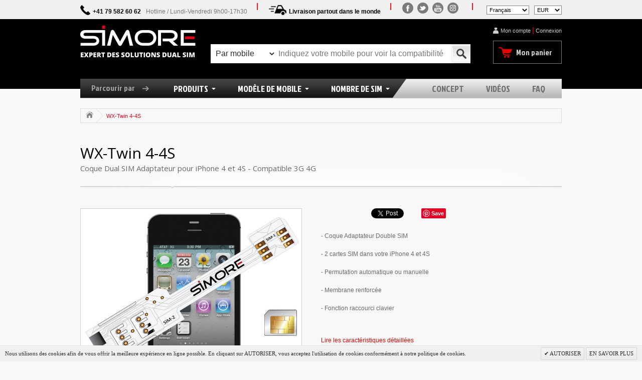

--- FILE ---
content_type: text/html; charset=UTF-8
request_url: https://www.simore.com/fr/coque-double-carte-sim-adaptateur-4g-iphone-4-4s-apple-wx-twin-4-4s.html
body_size: 17133
content:
<!DOCTYPE html>
<html xmlns="http://www.w3.org/1999/xhtml" xml:lang="fr" lang="fr">
<head>
<meta http-equiv="Content-Type" content="text/html; charset=utf-8" />
<title>WX-Twin 4-4S Adaptateur Dual SIM pour iPhone 4 et 4S - Double carte SIM avec coque de protection - Compatible 4G LTE 3G | SIMORE.com</title>
<meta name="description" content="La double SIM WX-Twin 4-4S permet d'utiliser 2 numéros de téléphone dans un iPhone 4 ou 4S - Adaptateur dual SIM compatible tous iOS, 4G LTE 3G avec coque de protection - Fonction raccourci clavier - Membrane renforcée - Éviter les surtaxes de roaming" />
<meta name="keywords" content="" />
<meta name="robots" content="INDEX,FOLLOW" />
<link rel="icon" href="https://www.simore.com/media/favicon/websites/1/favicon.png" type="image/x-icon" />
<link rel="shortcut icon" href="https://www.simore.com/media/favicon/websites/1/favicon.png" type="image/x-icon" />
<meta property="og:title" content="WX-Twin 4-4S" />
<meta property="og:type" content="product" />
<meta property="og:image" content="https://www.simore.com/media/catalog/product/cache/1/small_image/200x200/9df78eab33525d08d6e5fb8d27136e95/d/u/dual-sim-adapter-iphone-4-4s-wx-twin-4-4s.jpg" />
<meta property="og:url" content="https://www.simore.com/fr/coque-double-carte-sim-adaptateur-4g-iphone-4-4s-apple-wx-twin-4-4s.html" />
<meta property="og:description" content="- Coque Adaptateur Double SIM
- 2 cartes SIM dans votre iPhone 4 et 4S
- Permutation automatique ou manuelle
- Membrane renforcée
- Fonction raccourci clavier
&nbsp;" />
<meta property="og:site_name" content="Simore" />

<!--[if lt IE 7]>
<script type="text/javascript">
//<![CDATA[
    var BLANK_URL = 'https://www.simore.com/js/blank.html';
    var BLANK_IMG = 'https://www.simore.com/js/spacer.gif';
//]]>
</script>
<![endif]-->
<link rel="stylesheet" type="text/css" href="https://www.simore.com/media/css_secure/1088d56d04a8760b720bbbde77b3a2ff.css" />
<link rel="stylesheet" type="text/css" href="https://www.simore.com/media/css_secure/1bae23f3dd5dc92d24040df514cf2ee2.css" media="all" />
<link rel="stylesheet" type="text/css" href="https://www.simore.com/media/css_secure/fc832097609b0efd48354020bf7fe8f3.css" media="print" />
<script type="text/javascript" src="https://www.simore.com/media/js/b9fed3162512de17cf14d880faf49a9f.js"></script>
<script type="text/javascript" src="https://www.simore.com/media/js/07476a3eb2c88f65df393433a0746417.js" async></script>
<link rel="canonical" href="https://www.simore.com/fr/coque-double-carte-sim-adaptateur-4g-iphone-4-4s-apple-wx-twin-4-4s.html" />
<link rel="alternate" hreflang="en" href="https://www.simore.com/en/dual-sim-card-case-adapter-4g-iphone-4-4s-apple-wx-twin-4-4s.html/?___store=simore_en" />
<link rel="alternate" hreflang="de" href="https://www.simore.com/de/schutzhulle-dual-sim-karten-adapter-4g-iphone-4-4s-apple-wx-twin-4-4s.html/?___store=simore_de" />
<link rel="alternate" hreflang="it" href="https://www.simore.com/it/custodia-doppia-scheda-sim-adattatore-4g-iphone-4-4s-apple-wx-twin-4-4s.html/?___store=simore_it" />
<link rel="alternate" hreflang="es" href="https://www.simore.com/es/funda-doble-tarjeta-sim-adaptador-4g-iphone-4-4s-apple-wx-twin-4-4s.html/?___store=simore_es" />

<script type="text/javascript">
//<![CDATA[
Mage.Cookies.path     = '/';
Mage.Cookies.domain   = '.www.simore.com';
//]]>
</script>

<script type="text/javascript">
//<![CDATA[
optionalZipCountries = ["IE","PA","HK","MO"];
//]]>
</script>
<!-- Facebook Pixel Code -->
<script>
    !function(f,b,e,v,n,t,s){if(f.fbq)return;n=f.fbq=function(){n.callMethod?
        n.callMethod.apply(n,arguments):n.queue.push(arguments)};if(!f._fbq)f._fbq=n;
        n.push=n;n.loaded=!0;n.version='2.0';n.queue=[];t=b.createElement(e);t.async=!0;
        t.src=v;s=b.getElementsByTagName(e)[0];s.parentNode.insertBefore(t,s)}(window,
        document,'script','//connect.facebook.net/en_US/fbevents.js');

    fbq('init', '2190655394321763');
    fbq('track', "PageView");</script>
<noscript><img height="1" width="1" style="display:none"
               src="https://www.facebook.com/tr?id=2190655394321763&ev=PageView&noscript=1"
        /></noscript>
<!-- End Facebook Pixel Code -->
        <!-- Begin Facebook ViewContent Pixel -->
    <script type="text/javascript">
        fbq('track', 'ViewContent', {"content_type":"product","content_ids":["wx-twin-4-4s"],"value":"19.9000","currency":"EUR","content_name":"WX-Twin 4-4S"});
    </script>
    <!-- End Facebook ViewContent Pixel -->
<script>
    var cartsguru_tracking_url = 'https://www.simore.com/fr/cartsguru/saveaccount/';
</script>

<script type="text/javascript" src="https://chimpstatic.com/mcjs-connected/js/users/20c28bcfd6724cf93971a9dc1/9711d4ef1e4ec45aba53cdd1c.js" defer></script>
<!-- BEGIN GOOGLE ANALYTICS CODE -->
<script type="text/javascript">
//<![CDATA[
            (function() {
                var ga = document.createElement('script'); ga.type = 'text/javascript'; ga.async = true;ga.src = 'https://ssl.google-analytics.com/ga.js';
                var s = document.getElementsByTagName('script')[0]; s.parentNode.insertBefore(ga, s);
            })();
            var _gaq = _gaq || [];

            _gaq.push(["_setAccount", "UA-50690754-1"], ["_trackPageview","/fr/coque-double-carte-sim-adaptateur-4g-iphone-4-4s-apple-wx-twin-4-4s.html"]);


            if(Ajax.Responders){
                Ajax.Responders.register({
                  onComplete: function(response){
                    if(!response.url.include("progress") && !response.url.include("getAdditional")){
                        if(response.url.include("saveOrder")){
                            _gaq.push(["_trackPageview", "/fr/coque-double-carte-sim-adaptateur-4g-iphone-4-4s-apple-wx-twin-4-4s.html"+ "/opc-review-placeOrderClicked"]);
                        }else if(accordion.currentSection){
                            _gaq.push(["_trackPageview", "/fr/coque-double-carte-sim-adaptateur-4g-iphone-4-4s-apple-wx-twin-4-4s.html/"+ accordion.currentSection]);
                        }
                    }
                  }
                });
            }

//]]>
</script>

<!-- END GOOGLE ANALYTICS CODE -->
<!-- BEGIN GOOGLE MAPS API -->
<script type="text/javascript" src="https://maps.googleapis.com/maps/api/js?libraries=places&key=AIzaSyBdMkABvhbrqY-eEAFZHwTZXT79Quzy-4E"></script>
<script type="text/javascript" src="https://www.simore.com/skin/frontend/stancom/default/js/address.js"></script>
<!-- END GOOGLE MAPS API -->
<script type="text/javascript">//<![CDATA[
        var Translator = new Translate({"HTML tags are not allowed":"Les balises HTML ne sont pas autoris\u00e9es","Please select an option.":"Veuillez s\u00e9lectionner une option.","This is a required field.":"Ceci est un champ obligatoire.","Please enter a valid number in this field.":"Veuillez entrer un num\u00e9ro valide dans ce champ.","The value is not within the specified range.":"Cette valeur ne fait pas partie de la marge accept\u00e9e.","Please use numbers only in this field. Please avoid spaces or other characters such as dots or commas.":"Veuillez n'utiliser que des chiffres dans ce champ. Evitez les espaces et autres caract\u00e8res tels que des points ou des virgules.","Please use letters only (a-z or A-Z) in this field.":"Veuillez n'utiliser que des lettres (a-z ou A-Z) dans ce champ.","Please use only letters (a-z), numbers (0-9) or underscore(_) in this field, first character should be a letter.":"Veuillez utiliser seulement des lettres (a-z), des chiffres (0-9) ou le tiret bas (_) dans ce champ, le premier caract\u00e8re doit \u00eatre une lettre.","Please use only letters (a-z or A-Z) or numbers (0-9) only in this field. No spaces or other characters are allowed.":"Veuillez uniquement utiliser des lettres (a-z ou A-Z) ou des chiffres (0-9) dans ce champ. Aucune espace ou aucun autre caract\u00e8re n'est autoris\u00e9.","Please use only letters (a-z or A-Z) or numbers (0-9) or spaces and # only in this field.":"Veuillez uniquement utiliser des lettres (a-z ou A-Z) ou des chiffres (0-9) ou des espaces et # uniquement dans ce champ.","Please enter a valid phone number. For example (123) 456-7890 or 123-456-7890.":"Veuillez entrer un num\u00e9ro de t\u00e9l\u00e9phone valide. Par exemple (123) 456-7890 ou 123-456-7890.","Please enter a valid fax number. For example (123) 456-7890 or 123-456-7890.":"Veuillez entrer un num\u00e9ro de fax valide. Par exemple (123) 456-7890 ou 123-456-7890.","Please enter a valid date.":"Veuillez entrer une date valide.","Please enter a valid email address. For example johndoe@domain.com.":"Veuillez entrer une adresse courriel valide. Par exemple pierremaistre@domaine.com.","Please use only visible characters and spaces.":"Veuillez uniquement utiliser des espaces et des caract\u00e8res visibles.","Please make sure your passwords match.":"Veuillez v\u00e9rifier que votre mot de passe fonctionne.","Please enter a valid URL. Protocol is required (http:\/\/, https:\/\/ or ftp:\/\/)":"Veuillez entrer une URL valide. Le protocole est n\u00e9cessaire (http:\/\/, https:\/\/ ou ftp:\/\/)","Please enter a valid URL. For example http:\/\/www.example.com or www.example.com":"Veuillez saisir une adresse Internet valide. Par exemple http:\/\/www.exemple.com ou www.exemple.com","Please enter a valid URL Key. For example \"example-page\", \"example-page.html\" or \"anotherlevel\/example-page\".":"Veuillez entrer une cl\u00e9 d'URL valide. Par exemple,  \"page-exemple\", \"page-exemple.html\" ou \"autreniveau\/page-exemple\".","Please enter a valid XML-identifier. For example something_1, block5, id-4.":"Veuillez entrer un identifiant XML valide. Par exemple, objet_1, bloc5, id-4.","Please enter a valid social security number. For example 123-45-6789.":"Veuillez entrer un num\u00e9ro de s\u00e9curit\u00e9 sociale valide. Par exemple 123-54-6789.","Please enter a valid zip code. For example 90602 or 90602-1234.":"Veuillez entrer un code postal valide. Par exemple 90602 ou 90602-1234.","Please enter a valid zip code.":"Veuillez entrer un code postal valide.","Please use this date format: dd\/mm\/yyyy. For example 17\/03\/2006 for the 17th of March, 2006.":"Veuillez utiliser ce format de date: dd\/mm\/yyyy. Par exemple 29\/04\/1960 pour le 29th of April, 1960.","Please enter a valid $ amount. For example $100.00.":"Veuillez entrer un montant en $ valide. Par exemple 100 $.","Please select one of the above options.":"Veuillez s\u00e9lectionner l'un des choix ci-dessus.","Please select one of the options.":"Veuillez s\u00e9lectionner l'une des options.","Please select State\/Province.":"Veuillez choisir l'\u00e9tat\/la province.","Please enter a number greater than 0 in this field.":"Veuillez entrer un nombre plus grand que 0 dans ce champ.","Please enter a number 0 or greater in this field.":"Veuillez entrer un nombre \u00e9gal ou sup\u00e9rieur \u00e0 0 dans ce champ.","Please enter a valid credit card number.":"Veuillez entrer un num\u00e9ro de carte de cr\u00e9dit valide.","Credit card number does not match credit card type.":"Le num\u00e9ro de la carte de cr\u00e9dit ne correspond pas au type de la carte de cr\u00e9dit.","Card type does not match credit card number.":"Le type de la carte ne correspond pas au num\u00e9ro de la carte de cr\u00e9dit.","Incorrect credit card expiration date.":"Date d'expiration de la carte incorrecte.","Please enter a valid credit card verification number.":"Veuillez entrer un num\u00e9ro de v\u00e9rification de carte de cr\u00e9dit valide.","Please use only letters (a-z or A-Z), numbers (0-9) or underscore(_) in this field, first character should be a letter.":"Veuillez n'utiliser que des lettres (a-z ou A-Z),  des nombres (0-9) ou le trait pour souligner (_) dans ce champ, le premier caract\u00e8re devant \u00eatre obligatoirement une lettre.","Please input a valid CSS-length. For example 100px or 77pt or 20em or .5ex or 50%.":"Veuillez entrer une longueur CSS valide. Par exemple, 00\u00a0px ou 77\u00a0pt ou 20\u00a0em ou 0,5\u00a0ex ou 50\u00a0%.","Text length does not satisfy specified text range.":"La longueur du texte ne correspond pas aux attentes sp\u00e9cifi\u00e9es.","Please enter a number lower than 100.":"Veuillez entrer un nombre inf\u00e9rieur \u00e0 100.","Please select a file":"Veuillez s\u00e9lectionner un fichier","Please enter issue number or start date for switch\/solo card type.":"Veuillez entrer le num\u00e9ro de probl\u00e8me ou la date de d\u00e9but pour le type de carte Switch\/Solo.","Please wait, loading...":"En cours de chargement, veuillez patienter...","This date is a required value.":"Cette date est une valeur requise.","Please enter a valid day (1-%d).":"Veuillez entrer un jour valide (1-%d).","Please enter a valid month (1-12).":"Veuillez entrer un mois valide (1-12).","Please enter a valid year (1900-%d).":"Veuillez entrer une ann\u00e9e valide (1900-%d).","Please enter a valid full date":"Veuillez entrer une date compl\u00e8te valide","Please enter a valid date between %s and %s":"Veuillez entrer une date valide entre %s et %s","Please enter a valid date equal to or greater than %s":"Veuillez entrer une date valide \u00e9galement ou sup\u00e9rieure \u00e0 %s","Please enter a valid date less than or equal to %s":"Veuillez entrer une date valide inf\u00e9rieure ou \u00e9gale \u00e0 %s","Complete":"Termin\u00e9","Add Products":"Ajouter produits","Please choose to register or to checkout as a guest":"Veuillez choisir de vous enregistrer ou de passer \u00e0 la caisse en tant qu'invit\u00e9","Your order cannot be completed at this time as there is no shipping methods available for it. Please make necessary changes in your shipping address.":"Votre commande ne peut pas \u00eatre r\u00e9alis\u00e9e pour le moment \u00e9tant donn\u00e9 qu'aucune m\u00e9thode de livraison n'est disponible. Veuillez apporter les modifications n\u00e9cessaires \u00e0 votre adresse de livraison.","Please specify shipping method.":"Veuillez sp\u00e9cifier la m\u00e9thode d'exp\u00e9dition.","Your order cannot be completed at this time as there is no payment methods available for it.":"Votre commande ne peut \u00eatre termin\u00e9e pour l\u2019heure, car aucun moyen de paiement n\u2019est disponible pour elle.","Please specify payment method.":"Veuillez pr\u00e9ciser une m\u00e9thode de paiement.","Add to Cart":"Ajouter au panier","In Stock":"En stock.","Out of Stock":"En rupture de stock"});
        //]]></script><!--766d06c30bf3e62854565dab629aa34a-->
<link href='https://fonts.googleapis.com/css?family=Jockey+One' rel='stylesheet' type='text/css'>
<link href='https://fonts.googleapis.com/css?family=Open+Sans:700,400,300' rel='stylesheet' type='text/css'>
<link rel="apple-touch-icon" href="https://www.simore.com/skin/frontend/stancom/simore/images/apple-home-screen.png" />
<meta property="og:image" content="https://www.simore.com/skin/frontend/stancom/simore/images/fb.png" />
<meta name="google-site-verification" content="iQoPF_BzUZPJqMxFrRwfIcXWaVtr15symVwY4JwOKAw" />

</head>
<body class="catalog-product-view store-simore-fr catalog-product-view product-coque-double-carte-sim-adaptateur-4g-iphone-4-4s-apple-wx-twin-4-4s">
    <!-- Google Tag Manager -->

<noscript><iframe src="//www.googletagmanager.com/ns.html?id=GTM-W8D9CQ" height="0" width="0" style="display:none;visibility:hidden"></iframe></noscript><script>(function(w,d,s,l,i){w[l]=w[l]||[];w[l].push({'gtm.start': new Date().getTime(),event:'gtm.js'});var f=d.getElementsByTagName(s)[0], j=d.createElement(s),dl=l!='dataLayer'?'&l='+l:'';j.async=true;j.src='//www.googletagmanager.com/gtm.js?id='+i+dl;f.parentNode.insertBefore(j,f);})(window,document,'script','dataLayer','GTM-W8D9CQ');</script>

<!-- End Google Tag Manager -->
<div class="wrapper">
   
    <div class="page">
        <div class="header-info">
    <ul>
        <li><span class="phone_header"></span>+41 79 582 60 62<span class="header_horaire">Hotline / Lundi-Vendredi 9h00-17h30</span></li>
        <li><span class="livraison_header"></span>Livraison partout dans le monde</li>     
        
            
            <li class="liens_rejoignez_la_communaute">
                <ul>
<li><a class="social_facebook" title="Facebook" href="https://www.facebook.com/SIMore" target="_blank"><span>Facebook</span></a></li>
<li><a class="social_twitter" title="Twitter" href="https://twitter.com/SIMoreDualsim" target="_blank"><span>Twitter</span></a></li>
<li><a class="social_youtube" title="Youtube" href="https://www.youtube.com/user/dualsimcard" target="_blank"><span>Youtube</span></a></li>
<li><a class="social_instagram" title="Instagram" href="https://www.instagram.com/simore_dual_sim_adapters/" target="_blank"><span>Instagram</span></a></li>
</ul>            </li>
            <li class="last"><div class="form-language">
    <label>
        <select id="select-language" title="Votre Langue" onchange="window.location.href=this.value">
                                <option value="https://www.simore.com/fr/coque-double-carte-sim-adaptateur-4g-iphone-4-4s-apple-wx-twin-4-4s.html" selected="selected">Français</option>
                                <option value="https://www.simore.com/en/dual-sim-card-case-adapter-4g-iphone-4-4s-apple-wx-twin-4-4s.html?___store=simore_en">English</option>
                                <option value="https://www.simore.com/de/schutzhulle-dual-sim-karten-adapter-4g-iphone-4-4s-apple-wx-twin-4-4s.html?___store=simore_de">Deutsch</option>
                                <option value="https://www.simore.com/it/custodia-doppia-scheda-sim-adattatore-4g-iphone-4-4s-apple-wx-twin-4-4s.html?___store=simore_it">Italiano</option>
                                <option value="https://www.simore.com/es/funda-doble-tarjeta-sim-adaptador-4g-iphone-4-4s-apple-wx-twin-4-4s.html?___store=simore_es">Español</option>
                </select>
    </label>
</div>
    
<div class="form-language">
    <label>
        <select onchange="window.location.href=this.value" name="currency-selector" id="currency-selector">
                        <option value="https://www.simore.com/fr/directory/currency/switch/currency/USD/uenc/aHR0cHM6Ly93d3cuc2ltb3JlLmNvbS9mci9jb3F1ZS1kb3VibGUtY2FydGUtc2ltLWFkYXB0YXRldXItNGctaXBob25lLTQtNHMtYXBwbGUtd3gtdHdpbi00LTRzLmh0bWw,/"
                >
                                USD            </option>
                        <option value="https://www.simore.com/fr/directory/currency/switch/currency/EUR/uenc/aHR0cHM6Ly93d3cuc2ltb3JlLmNvbS9mci9jb3F1ZS1kb3VibGUtY2FydGUtc2ltLWFkYXB0YXRldXItNGctaXBob25lLTQtNHMtYXBwbGUtd3gtdHdpbi00LTRzLmh0bWw,/"
                                    selected="SELECTED"
                >
                                EUR            </option>
                        <option value="https://www.simore.com/fr/directory/currency/switch/currency/CHF/uenc/aHR0cHM6Ly93d3cuc2ltb3JlLmNvbS9mci9jb3F1ZS1kb3VibGUtY2FydGUtc2ltLWFkYXB0YXRldXItNGctaXBob25lLTQtNHMtYXBwbGUtd3gtdHdpbi00LTRzLmh0bWw,/"
                >
                                CHF            </option>
                    </select>
    </label>
</div>
</li>
           
        
    </ul>
</div>
<div class="header-container">
    
    <div class="header">
                                <a href="https://www.simore.com/fr/" title="Expert des solutions dual sim" class="logo"><strong>Expert des solutions dual sim</strong><img src="https://www.simore.com/skin/frontend/stancom/simore/images/simore/logo_fr.png" alt="Expert des solutions dual sim" /></a>
                            <form id="search_mini_form" action="https://www.simore.com/fr/catalogsearch/result/" method="get">
    <div class="form-search"> 
        
        <select id="search_type" name ="search_type">
            <option value="mobile" >Par mobile</option>
            <option value="product" >Par produit</option>         
        </select>
        <input type="hidden" id="search_id" name="search_id" value=""/>
        <input id="search" type="text" name="q" value="" class="input-text" maxlength="128" />
        <button type="submit" class="button"></button>
        <div id="search_autocomplete" class="search-autocomplete"></div>
        
        <script type="text/javascript">
        //<![CDATA[
            var searchForm = new Varien.searchFormStancom('search_mini_form', 'search', 'search_id', 'Indiquez votre mobile pour voir la compatibilité');
            searchForm.initAutocomplete('https://www.simore.com/fr/catalogsearch/ajax/suggest/', 'search_autocomplete');
        //]]>
        </script>
    </div>
</form>

<script type="text/javascript">
    document.observe("dom:loaded", function() {       
        $('search_type').observe('change', function(){         
            var txt = this.value == 'mobile' ? 'Indiquez votre mobile pour voir la compatibilité' : 'Rechercher un produit SIMore';
            $('search').setAttribute('placeholder',txt);
            $('search').setValue('');
        });
        $('search').observe('click', function(){
            //this.setValue('');
        });    
    });
</script>        <div class="quick-access">
            
<ul class="links">
                        <li class="first" ><a href="https://www.simore.com/fr/customer/account/" >Mon compte</a></li>
                                                                <li class="connect"><a href="https://www.simore.com/fr/customer/account/login/" >Connexion</a></li>
                                <li class=" last" ><a href="https://www.simore.com/fr/checkout/cart/" class="top-link-cart">Mon panier</a></li>
            </ul>

        </div>
    </div>
</div>
<div class="nav-container">
    <ul id="nav">
        <li class="parcourir"><a>Parcourir par<span></span></a></li>
        <li  class="level0 nav-1 first level-top parent"><a href="https://www.simore.com/fr/adaptateur-double-carte-sim.html"  class="level-top" ><span>Produits</span></a><ul class="level0"><li  class="level1 nav-1-1 first"><a href="https://www.simore.com/fr/adaptateur-double-carte-sim/box.html" ><img src="https://www.simore.com/media/catalog/category/dual-sim-adapter-simore-box.jpg" alt="Box"/><span>Box<p>2 ou 3 SIM ACTIVES en même temps sur iPhone ou mobile Android</p></span></a></li><li  class="level1 nav-1-2"><a href="https://www.simore.com/fr/adaptateur-double-carte-sim/cases.html" ><img src="https://www.simore.com/media/catalog/category/Dual-SIM-Case-adapter-iphone-simore.jpg" alt="Cases"/><span>Cases<p>Adaptateurs DUAL SIM & MULTI SIM avec coque de protection</p></span></a></li><li  class="level1 nav-1-3"><a href="https://www.simore.com/fr/adaptateur-double-carte-sim/x-t-3g-4g.html" ><img src="https://www.simore.com/media/catalog/category/DUAL-SIM-Adapter-cards-SIMore-Speed-X-Twin.jpg" alt="X-T 3G/4G/5G"/><span>X-T 3G/4G/5G<p>DUAL SIM - Jusqu’à 5 numéros dans votre mobile - iPhone & Android</p></span></a></li><li  class="level1 nav-1-4"><a href="https://www.simore.com/fr/adaptateur-double-carte-sim/accessoires-sim.html" ><img src="https://www.simore.com/media/catalog/category/SIM-card-holder-Multi-sim-tool-accessory.jpg" alt="Accessoires téléphones"/><span>Accessoires téléphones<p>Porte cartes SIM, Coques iPhone, Outils Multi-SIM, Pochettes pour mobile</p></span></a></li><li  class="level1 nav-1-5"><a href="https://www.simore.com/fr/adaptateur-double-carte-sim/home-device.html" ><img src="https://www.simore.com/media/catalog/category/Dual-SIM-camera-3G.jpg" alt="Smart Home Security"/><span>Smart Home Security<p>Objets connectés, Caméras de surveillance</p></span></a></li><li  class="level1 nav-1-6 last"><a href="https://www.simore.com/fr/adaptateur-double-carte-sim/dual-sim-3g.html" ><img src="https://www.simore.com/media/catalog/category/SIMore-dualsim-adapter-3G.jpg" alt="Dual SIM 3G/2G"/><span>Dual SIM 3G/2G<p>Adaptateurs DOUBLE SIM pour téléphone Mini-SIM 3G/2G
</p></span></a></li></ul></li><li  class="level0 nav-2 level-top parent"><a href="https://www.simore.com/fr/accessoires-pour-mobiles.html"  class="level-top" ><span>Modèle de mobile</span></a><ul class="level0"><li  class="level1 nav-2-1 first"><a href="https://www.simore.com/fr/accessoires-pour-mobiles/voir-tous-les-modeles.html" ><span>Voir tous les modèles </span></a></li><li  class="level1 nav-2-2"><a href="https://www.simore.com/fr/accessoires-pour-mobiles/esim-iphone.html" ><span>eSIM iPhone</span></a></li><li  class="level1 nav-2-3"><a href="https://www.simore.com/fr/accessoires-pour-mobiles/iphone-air.html" ><span>iPhone Air</span></a></li><li  class="level1 nav-2-4"><a href="https://www.simore.com/fr/accessoires-pour-mobiles/iphone-17.html" ><span>iPhone 17</span></a></li><li  class="level1 nav-2-5"><a href="https://www.simore.com/fr/accessoires-pour-mobiles/iphone-17-pro.html" ><span>iPhone 17 Pro</span></a></li><li  class="level1 nav-2-6"><a href="https://www.simore.com/fr/accessoires-pour-mobiles/iphone-17-pro-max.html" ><span>iPhone 17 Pro Max</span></a></li><li  class="level1 nav-2-7"><a href="https://www.simore.com/fr/accessoires-pour-mobiles/iphone-16.html" ><span>iPhone 16</span></a></li><li  class="level1 nav-2-8"><a href="https://www.simore.com/fr/accessoires-pour-mobiles/iphone-16-plus.html" ><span>iPhone 16 Plus</span></a></li><li  class="level1 nav-2-9"><a href="https://www.simore.com/fr/accessoires-pour-mobiles/iphone-16-pro.html" ><span>iPhone 16 Pro</span></a></li><li  class="level1 nav-2-10"><a href="https://www.simore.com/fr/accessoires-pour-mobiles/iphone-16-pro-max.html" ><span>iPhone 16 Pro Max</span></a></li><li  class="level1 nav-2-11"><a href="https://www.simore.com/fr/accessoires-pour-mobiles/esim-android.html" ><span>eSIM Android</span></a></li><li  class="level1 nav-2-12"><a href="https://www.simore.com/fr/accessoires-pour-mobiles/galaxy-s25.html" ><span>Galaxy S25</span></a></li><li  class="level1 nav-2-13"><a href="https://www.simore.com/fr/accessoires-pour-mobiles/galaxy-s24.html" ><span>Galaxy S24</span></a></li><li  class="level1 nav-2-14"><a href="https://www.simore.com/fr/accessoires-pour-mobiles/iphone-15.html" ><span>iPhone 15</span></a></li><li  class="level1 nav-2-15"><a href="https://www.simore.com/fr/accessoires-pour-mobiles/iphone-15-plus.html" ><span>iPhone 15 Plus</span></a></li><li  class="level1 nav-2-16"><a href="https://www.simore.com/fr/accessoires-pour-mobiles/iphone-15-pro.html" ><span>iPhone 15 Pro</span></a></li><li  class="level1 nav-2-17"><a href="https://www.simore.com/fr/accessoires-pour-mobiles/iphone-15-pro-max.html" ><span>iPhone 15 Pro Max</span></a></li><li  class="level1 nav-2-18"><a href="https://www.simore.com/fr/accessoires-pour-mobiles/galaxy-s23.html" ><span>Galaxy S23</span></a></li><li  class="level1 nav-2-19"><a href="https://www.simore.com/fr/accessoires-pour-mobiles/iphone-14.html" ><span>iPhone 14</span></a></li><li  class="level1 nav-2-20"><a href="https://www.simore.com/fr/accessoires-pour-mobiles/iphone-14-pro.html" ><span>iPhone 14 Pro</span></a></li><li  class="level1 nav-2-21"><a href="https://www.simore.com/fr/accessoires-pour-mobiles/iphone-14-pro-max.html" ><span>iPhone 14 Pro Max</span></a></li><li  class="level1 nav-2-22"><a href="https://www.simore.com/fr/accessoires-pour-mobiles/galaxy-s22-5g.html" ><span>Galaxy S22 5G</span></a></li><li  class="level1 nav-2-23"><a href="https://www.simore.com/fr/accessoires-pour-mobiles/iphone-13.html" ><span>iPhone 13</span></a></li><li  class="level1 nav-2-24"><a href="https://www.simore.com/fr/accessoires-pour-mobiles/galaxy-s21-5g.html" ><span>Galaxy S21 5G</span></a></li><li  class="level1 nav-2-25"><a href="https://www.simore.com/fr/accessoires-pour-mobiles/iphone-12.html" ><span>iPhone 12</span></a></li><li  class="level1 nav-2-26"><a href="https://www.simore.com/fr/accessoires-pour-mobiles/galaxy-s20.html" ><span>Galaxy S20</span></a></li><li  class="level1 nav-2-27"><a href="https://www.simore.com/fr/accessoires-pour-mobiles/iphone-11.html" ><span>iPhone 11</span></a></li><li  class="level1 nav-2-28"><a href="https://www.simore.com/fr/accessoires-pour-mobiles/iphone-x.html" ><span>iPhone X</span></a></li><li  class="level1 nav-2-29"><a href="https://www.simore.com/fr/accessoires-pour-mobiles/iphone-8.html" ><span>iPhone 8</span></a></li><li  class="level1 nav-2-30"><a href="https://www.simore.com/fr/accessoires-pour-mobiles/iphone-7.html" ><span>iPhone 7</span></a></li><li  class="level1 nav-2-31 last"><a href="https://www.simore.com/fr/accessoires-pour-mobiles/voir-tous-les-modeles-1.html" ><span>Voir tous les modèles</span></a></li></ul></li><li  class="level0 nav-3 level-top parent"><a href="https://www.simore.com/fr/nombre-de-sim.html"  class="level-top" ><span>Nombre de sim</span></a><ul class="level0"><li  class="level1 nav-3-1 first"><a href="https://www.simore.com/fr/nombre-de-sim/adaptateurs-dual-sim.html" ><span>Adaptateurs dual SIM</span></a></li><li  class="level1 nav-3-2"><a href="https://www.simore.com/fr/nombre-de-sim/adaptateurs-triple-sim.html" ><span>Adaptateurs triple SIM</span></a></li><li  class="level1 nav-3-3 last"><a href="https://www.simore.com/fr/nombre-de-sim/adaptateurs-multi-sim.html" ><span>Adaptateurs multi SIM</span></a></li></ul></li><li  class="level0 nav-4 level-top"><a href="https://www.simore.com/fr/concept.html"  class="level-top" ><span>Concept</span></a></li><li  class="level0 nav-5 level-top"><a href="https://www.simore.com/fr/videos.html"  class="level-top" ><span>Vidéos</span></a></li><li  class="level0 nav-6 last level-top"><a href="https://www.simore.com/fr/faq.html"  class="level-top" ><span>Faq</span></a></li> 
    </ul>
          
</div>
        <div class="main-container col1-layout">
            <div class="main">
                <div class="breadcrumbs">
    <ul>
                    <li class="home"  itemscope="" itemtype="http://data-vocabulary.org/Breadcrumb">
                            <a href="https://www.simore.com/fr/" title="Aller à la page d'accueil" itemprop="url"><span itemprop="title"></span></a>
                                        <span class="separator"></span>
                        </li>
                    <li class="product"  itemscope="" itemtype="http://data-vocabulary.org/Breadcrumb">
                            <span class="last" itemprop="title">WX-Twin 4-4S</span>
                                    </li>
            </ul>
</div>
                <div class="col-main">
                                        <script type="text/javascript">
    var optionsPrice = new Product.OptionsPrice([]);
</script>
<div id="messages_product_view"></div>
<div class="product-view" itemscope itemtype="http://data-vocabulary.org/Product">
    <span style="display:none;">
        <span itemprop="brand">SIMore</span> 
        <span itemprop="seller">SIMore</span>
        <span itemprop="offerURL">https://www.simore.com/fr/coque-double-carte-sim-adaptateur-4g-iphone-4-4s-apple-wx-twin-4-4s.html</span>
    </span>
    <div class="product-essential">
    <form action="https://www.simore.com/fr/checkout/cart/add/uenc/aHR0cHM6Ly93d3cuc2ltb3JlLmNvbS9mci9jb3F1ZS1kb3VibGUtY2FydGUtc2ltLWFkYXB0YXRldXItNGctaXBob25lLTQtNHMtYXBwbGUtd3gtdHdpbi00LTRzLmh0bWw_X19fU0lEPVM,/product/716/form_key/rk1HB7eptl4Aw9uH/" method="post" id="product_addtocart_form">
        <input name="form_key" type="hidden" value="rk1HB7eptl4Aw9uH" />
        <div class="no-display">
            <input type="hidden" name="product" value="716" />
            <input type="hidden" name="related_product" id="related-products-field" value="" />
        </div>
        
        <div class="product-name">
            <h1 itemprop="name">WX-Twin 4-4S</h1>
            <h2 itemprop="review"><p>Coque Dual SIM Adaptateur pour iPhone 4 et 4S - Compatible 3G 4G</p></h2>
        </div>
        
        <div class="product-shop">
            
            <div class="social" style="display:flex;">

<!--Facebook-->
    <iframe class="facebook_like_button" src="https://www.facebook.com/plugins/like.php?href=https%3A%2F%2Fwww.simore.com%2Ffr%2Fcoque-double-carte-sim-adaptateur-4g-iphone-4-4s-apple-wx-twin-4-4s.html&layout=button_count&show_faces=true&action=like&font=arial&colorscheme=light&height=21" schrollowing="no" frameborder="0" style="border:none; overflow:hidden; height:21px" allowTransparency="true"> </iframe>
<!--Facebook-->

<!--Tweeter-->
    <a href="https://twitter.com/share" class="twitter-share-button">Tweet</a>
    <script>!function(d,s,id){var js,fjs=d.getElementsByTagName(s)[0],p=/^http:/.test(d.location)?'http':'https';if(!d.getElementById(id)){js=d.createElement(s);js.id=id;js.src=p+'://platform.twitter.com/widgets.js';fjs.parentNode.insertBefore(js,fjs);}}(document, 'script', 'twitter-wjs');</script>
<!--Tweeter-->

<!--Google+-->
    <script type="text/javascript" src="https://apis.google.com/js/plusone.js"></script>
    <g:plusone size="medium"></g:plusone>
<!--Google+-->

<!--Pinterest-->
    <a href="https://pinterest.com/pin/create/button/?media=https://www.simore.com/media/catalog/product" count-layout="none" style="margin-top:-2px"></a>
    <script type="text/javascript" src="https://assets.pinterest.com/js/pinit.js"></script>
<!--Pinterest-->

</div>
                                    
                            <div class="short-description">
                    <div class="std" itemprop="description"><p>- Coque Adaptateur Double SIM</p><br />
<p>- 2 cartes SIM dans votre iPhone 4 et 4S</p><br />
<p>- Permutation automatique ou manuelle</p><br />
<p>- Membrane renforcée</p><br />
<p>- Fonction raccourci clavier</p><br />
<p>&nbsp;</p></div>
                </div>
                        
            <a class="caract_detail" href="#product_detail">Lire les caractéristiques détaillées</a>
            <div class="line"></div>

            
                                    <p class="availability in-stock">Disponibilité :<span>En stock</span></p>


                
    <div class="price-box" itemprop="offerDetails" itemscope itemtype="http://data-vocabulary.org/Offer">
                                
                    <p class="old-price">
                <span class="price-label">Prix normal</span>
                <span class="price" id="old-price-716">
                    44,90 €                </span>
            </p>

                        <p class="special-price">
                <span class="price-label">Prix Spécial:</span>
                <span class="price" id="product-price-716">
                    19,90 €                </span>
            </p>
                    
    
        </div>

<div class="clearer"></div>

            
            
            
                            <div class="add-to-box">
                                                <div class="add-to-cart">
                <label for="qty">Qté:</label>
        <input type="text" name="qty" id="qty" maxlength="12" value="1" title="Qté" class="input-text qty" />
                <button type="button" class="button btn-cart" onclick="productAddToCartForm.submit(this)"><span><span>Ajouter au panier</span></span></button>
            </div>
                                                                                </div>
                                        

            

            
                        
            <div class="compatibilite">
                <p>Compatible ?</p>
<p>Votre t&eacute;l&eacute;phone mobile est-il</p>
<p>compatible avec nos adaptateurs</p>
<p>DUAL SIM ?</p>
<p><a href="https://www.simore.com/fr/accessoires-pour-mobiles/">V&eacute;rifier</a></p>            </div>

        </div>

        <div class="product-img-box">
            <p class="product-image product-image-zoom">
    <img id="image" itemprop="image" src="https://www.simore.com/media/catalog/product/cache/1/image/800x/9df78eab33525d08d6e5fb8d27136e95/d/u/dual-sim-adapter-iphone-4-4s-wx-twin-4-4s.jpg" alt="WX-Twin 4-4S Coque adaptateur dual SIM pour iPhone 4 et 4S" title="WX-Twin 4-4S Coque adaptateur dual SIM pour iPhone 4 et 4S" /></p>
<p class="zoom-notice" id="track_hint">Double cliquez sur une image pour taille réelle</p>
<div class="zoom">
    <img id="zoom_out" src="https://www.simore.com/skin/frontend/stancom/simore/images/slider_btn_zoom_out.gif" alt="Zoom Arrière" title="Zoom Arrière" class="btn-zoom-out" />
    <div id="track">
        <div id="handle"></div>
    </div>
    <img id="zoom_in" src="https://www.simore.com/skin/frontend/stancom/simore/images/slider_btn_zoom_in.gif" alt="Zoom avant" title="Zoom avant" class="btn-zoom-in" />
</div>
<script type="text/javascript">
//<![CDATA[
    Event.observe(window, 'load', function() {
        product_zoom = new Product.Zoom('image', 'track', 'handle', 'zoom_in', 'zoom_out', 'track_hint');
    });
//]]>
</script>
<div class="more-views">
    <ul>      
      
            <li>
            <a href="#" onclick="displayProductImg('https://www.simore.com/media/catalog/product/cache/1/image/800x/9df78eab33525d08d6e5fb8d27136e95/d/u/dual-sim-adapter-iphone-4-4s-wx-twin-4-4s.jpg', 'WX-Twin 4-4S Coque adaptateur dual SIM pour iPhone 4 et 4S', this); return false;" title="WX-Twin 4-4S Coque adaptateur dual SIM pour iPhone 4 et 4S"><img src="https://www.simore.com/media/catalog/product/cache/1/thumbnail/56x/9df78eab33525d08d6e5fb8d27136e95/d/u/dual-sim-adapter-iphone-4-4s-wx-twin-4-4s.jpg" width="56" height="56" alt="WX-Twin 4-4S Coque adaptateur dual SIM pour iPhone 4 et 4S" /></a>       
            <input class="imgurl selected" type="hidden" value="https://www.simore.com/media/catalog/product/cache/1/image/x700/9df78eab33525d08d6e5fb8d27136e95/d/u/dual-sim-adapter-iphone-4-4s-wx-twin-4-4s.jpg"/>
        </li>       
                    <li>
            <a href="#" onclick="displayProductImg('https://www.simore.com/media/catalog/product/cache/1/image/800x/9df78eab33525d08d6e5fb8d27136e95/c/o/coque-protection-iphone-4-4s_5.jpg', 'Coque pour iPhone 4 et iPhone 4S WX-Twin 4-4S SIMore', this); return false;" title="Coque pour iPhone 4 et iPhone 4S WX-Twin 4-4S SIMore"><img src="https://www.simore.com/media/catalog/product/cache/1/thumbnail/56x/9df78eab33525d08d6e5fb8d27136e95/c/o/coque-protection-iphone-4-4s_5.jpg" width="56" height="56" alt="Coque pour iPhone 4 et iPhone 4S WX-Twin 4-4S SIMore" /></a>       
            <input class="imgurl " type="hidden" value="https://www.simore.com/media/catalog/product/cache/1/image/x700/9df78eab33525d08d6e5fb8d27136e95/c/o/coque-protection-iphone-4-4s_5.jpg"/>
        </li>       
                </ul>
</div>

<script type="text/javascript">
    
    function displayProductImg(url, label, ele){       
        var img = $('image');      
        img.src = url;
        img.title = label;
        img.alt = label;  
        
        $$('.imgurl').each(function(e){
            e.removeClassName('selected');  
            e.removeClassName('current');   
        });
        
        ele.next('input').addClassName('selected');    
    }
    

    $('image').observe('click', function(e){
        
        $$('.imgurl.selected')[0].addClassName('current');
        
        var src = $$('.imgurl.selected')[0].getValue();

        var img = '<img id="highlightimg" src="'+src+'"/>';
        var highlightcontainer = '<div id="highlightcontainer"></div>';
        var highlight = '<div id="highlight">'+img+'<span id="closehighlight">X</span><div class="nav_img"><a id="prev" href="#"><</a><a id="next" href="#">></a></div></div>';
        $$('body')[0].insert({top: highlightcontainer});       
        $$('body')[0].insert({top: highlight});
        
        showImage(src);

        $$('body')[0].setStyle({overflow: 'hidden'});
        
        $('closehighlight').observe('click', function(e){
            $('highlightcontainer').remove();
            $('highlight').remove();
            $$('body')[0].setStyle({overflow: 'auto'}); 
            
            
            if($$('.imgurl.current')[0].hasClassName('selected') == false){
                $$('.imgurl.current')[0].addClassName('selected');     
            } 
            $$('.imgurl.current')[0].removeClassName('current'); 
            
            e.preventDefault();                
        });
        
        
        
        $('prev').observe('click', function(e){
            
            var last = $$('.imgurl.selected')[0].up('li').previous('li') != undefined ? false : true;
            var ele = last ? $$('.more-views li input')[parseInt($$('.more-views li').length - 1)] : $$('.imgurl.selected')[0].up('li').previous('li').down('input');
            var src = ele.getValue();
            
            $$('.imgurl').each(function(e){
                e.removeClassName('selected');    
            });
            
            ele.addClassName('selected'); 
            $('highlightimg').src = src;
            showImage(src);  
            
            e.preventDefault();         
        });
        
        $('next').observe('click', function(e){
            
            var last = $$('.imgurl.selected')[0].up('li').next('li') != undefined ? false : true;
            var ele = last ? $$('.more-views li input')[0] :  $$('.imgurl.selected')[0].up('li').next('li').down('input');
            var src = ele.getValue();
            
            $$('.imgurl').each(function(e){
                e.removeClassName('selected');    
            });
            
            ele.addClassName('selected'); 
            $('highlightimg').src = src;
            showImage(src);
            
            e.preventDefault();
        });
        
        e.preventDefault();
    });
    
   
    
   
   
        

</script>
        </div>

        <div class="clearer"></div>
            </form>
    
    
    
    <script type="text/javascript">
    //<![CDATA[
        var productAddToCartForm = new VarienForm('product_addtocart_form');
        productAddToCartForm.submit = function(button, url) {
            if (this.validator.validate()) {
                var form = this.form;
                var oldUrl = form.action;

                if (url) {
                   form.action = url;
                }
                var e = null;
                try {
                    this.form.submit();
                } catch (e) {
                }
                this.form.action = oldUrl;
                if (e) {
                    throw e;
                }

                if (button && button != 'undefined') {
                    button.disabled = true;
                }
            }
        }.bind(productAddToCartForm);

        productAddToCartForm.submitLight = function(button, url){
            if(this.validator) {
                var nv = Validation.methods;
                delete Validation.methods['required-entry'];
                delete Validation.methods['validate-one-required'];
                delete Validation.methods['validate-one-required-by-name'];
                // Remove custom datetime validators
                for (var methodName in Validation.methods) {
                    if (methodName.match(/^validate-datetime-.*/i)) {
                        delete Validation.methods[methodName];
                    }
                }

                if (this.validator.validate()) {
                    if (url) {
                        this.form.action = url;
                    }
                    this.form.submit();
                }
                Object.extend(Validation.methods, nv);
            }
        }.bind(productAddToCartForm);
    //]]>
    </script>
    </div>
    <div id="product_details_container">
            <div id="product_detail" class="product-collateral product-collateral-2cols">
                
                            <div id ="box-description"class="box-collateral box-description">
                                            <h2 class="tab">Caractéristiques détaillées</h2>
    <div class="std">
        <h2>Adaptateur Dualsim WX-Twin 4-4S Coque de protection Double carte SIM pour iPhone 4 et 4S</h2>
<p>&nbsp;</p>
<p>WX-Twin 4-4S est une coque adaptateur dual SIM pour <strong>utiliser 2 num&eacute;ros de t&eacute;l&eacute;phone</strong> sur un seul et unique iPhone 4 ou 4S.</p>
<p>La coque adaptateur Double SIM WX-Twin 4-4S vous permet de t&eacute;l&eacute;phoner, envoyer/recevoir vos SMS/MMS, d'acc&eacute;der &agrave; Internet et <strong>profiter de la data en 3G ou 4G avec vos 2 cartes SIM</strong> sur un seul t&eacute;l&eacute;phone mobile.</p>
<p>Une fois la coque Dual SIM WX-Twin 4-4S ins&eacute;r&eacute;e dans votre mobile, le menu SIMore appara&icirc;t automatiquement dans le menu principal de votre Apple iPhone 4 ou 4S pour g&eacute;rer votre 2 num&eacute;ros de t&eacute;l&eacute;phone et proc&eacute;der &agrave; tous vos r&eacute;glages.</p>
<p>L'adaptateur coque Dual SIM WX-Twin 4-4S adopte un <strong>design futuriste unique</strong>, associ&eacute; aux derni&egrave;res technologies en mati&egrave;re de circuit imprim&eacute; flexible (Polyimide kapton) pour garantir une finesse et une r&eacute;sistance in&eacute;gal&eacute;e.</p>
<p>Cette technologie permet de renforcer la membrane de l'adaptateur et d&rsquo;optimiser les points de contacts entre les cartes SIM assurant une connexion optimum.</p>
<p>La coque double carte SIM WX-Twin 4-4S <strong>inclut la fonction <a class="lien-video" href="https://www.youtube.com/embed/mHJ370raoEw">raccourci clavier</a></strong>.</p>
<p>Vous pouvez permuter entre vos deux cartes SIM en composant #11 (SIM-1) ou #22 (SIM-2) directement via le clavier de votre iPhone 4 ou 4S.</p>
<p>Vous passez ainsi d&rsquo;un num&eacute;ro &agrave; l&rsquo;autre en deux clics et choisissez votre SIM pour &eacute;mettre et recevoir vos appels, envoyer et recevoir vos SMS, acc&eacute;der &agrave; la data et surfer sur Internet sans &eacute;teindre votre iPhone 4 ou 4S.</p>
<p>La Dual SIM WX-Twin 4-4S permet de <strong>nommer vos cartes SIM</strong> pour savoir sur quel num&eacute;ro vous &ecirc;tes connect&eacute; et <strong>&eacute;viter les taxes de roaming</strong>.</p>
<p>Gr&acirc;ce &agrave; sa coque de protection, votre iPhone 4 ou iPhone 4S Apple est parfaitement prot&eacute;g&eacute; tout en gardant accessible toutes ses fonctionnalit&eacute;s (boutons, connecteurs et appareil photo de votre t&eacute;l&eacute;phone mobile).</p>
<p>Tr&egrave;s utile pour les hommes d'affaires, les frontaliers et toutes les personnes qui poss&egrave;dent deux cartes SIM (SIM professionnelle, SIM personnelle, SIM pays &eacute;trangers).</p>
<p>&nbsp;</p>
<hr />
<p>&nbsp;</p>
<h2>Performances</h2>
<p>&nbsp;</p>
<p>Deux num&eacute;ros de t&eacute;l&eacute;phone sur un seul iPhone 4 ou 4S.</p>
<p>Acc&egrave;s data et internet en 3G 4G LTE sur vos 2 cartes SIM.</p>
<p>Design innovant, ultra fin et membrane super r&eacute;sistante.</p>
<p>Optimisation des points de contacts.</p>
<p>Raccourci clavier pour une permutation plus rapide.</p>
<p>D&eacute;terminez &agrave; tout moment la carte SIM sur laquelle vous souhaitez &ecirc;tre connect&eacute;.</p>
<p>Renommez vos cartes SIM, pratique pour g&eacute;rer facilement vos deux num&eacute;ros.</p>
<p>Coque protectrice anti chocs et anti coups.</p>
<p>S&eacute;parez vie priv&eacute;e et vie professionnelle.</p>
<p>Evitez les surtaxes de roaming internationales.</p>
<p>Installation facile.</p>
<p>&nbsp;</p>
<hr />
<p>&nbsp;</p>
<h2>Caract&eacute;ristiques techniques</h2>
<p>&nbsp;</p>
<p>- 2 emplacements SIM (1x micro-SIM et 1x SIM standard)</p>
<p>- Permutation manuelle</p>
<p>- Permutation automatique</p>
<p>- Technologie Polyimide kapton</p>
<p>- Fonction Raccourci Clavier</p>
<p>- Nommage individuel des cartes SIM</p>
<p>- Fonction reset</p>
<p>- Compatible UMTS - 3G - LTE - 4G - HSDPA - WCDMA - CDMA - GSM - GPRS - EDGE</p>
<p>- Couleur de l'adaptateur Double SIM: Blanc</p>
<p>- Couleur de la coque de protection: Noir</p>
<p>&nbsp;</p>
<hr />
<p>&nbsp;</p>
<h2>Compatibilit&eacute;</h2>
<p>&nbsp;</p>
<p>Fonctionne avec les iPhone 4, iPhone 4S Apple et toutes les versions d'iOS</p>
<p>Compatibilit&eacute; avec toutes les micro SIM et cartes SIM standards de tous les op&eacute;rateurs de t&eacute;l&eacute;phonie mobile</p>
<p>&nbsp;</p>
<hr />
<p>&nbsp;</p>
<h2>A noter</h2>
<p>&nbsp;</p>
<p>L'association de certaines cartes SIM n&eacute;cessitent le red&eacute;marrage de l'iPhone 4 ou 4S apr&egrave;s la permutation entre les SIM</p>
<p>Votre iPhone 4 ou 4S Apple doit &ecirc;tre d&eacute;bloqu&eacute; pour utiliser deux cartes SIM d'op&eacute;rateurs diff&eacute;rents</p>
<p>L'adaptateur Dual SIM WX-Twin 4-4S s'utilise sans jailbreak</p>
<p>&nbsp;</p>
<hr />
<p>&nbsp;</p>
<h2>Compl&eacute;tez votre achat</h2>
<p>Avec l'adaptateur dual SIM WX-Twin 4, nous vous conseillons le kit <a title="Kit porte SIM Nano Micro Mini SIM SIMore" href="http://www.simore.com/fr/porte-cartes-sim-holder-simore.html" target="_blank">porte SIM Nano Micro Mini SIM SIMore</a> et la <a title="Pince Cutter Nano Micro SIM Noosy" href="http://www.simore.com/fr/pince-decoupe-carte-nano-micro-sim-noosy.html" target="_blank">pince de d&eacute;coupe</a> Noosy</p>    </div>
                </div>
                            
                            <div id ="box-extrahint"class="box-collateral box-extrahint">
                                        

  	<h2 class="tab">Vidéos</h2>
    <div id="messages_video_list" class="std">
        <div id="messages_video_msg"></div>
  	
  	<div id="video-player-container" style="display:none">
  		<iframe id="video-player" width="560" height="315" src="" frameborder="0" allowfullscreen></iframe>
	</div>
  	<ul>

		<li class="link" id="li-396">
			<div class="hvp_play"></div>
			<img src="https://www.simore.com/media/catalog/product/cache/96/121/videos/Apple-iPhone-4S-double-sim-adaptateur.jpg" alt="iPhone 4S + WX-Twin 4-4S Adaptateur Double SIM à permutation" />
			<p class="video_title"><span>iPhone 4S + WX-Twin 4-4S Adaptateur Double SIM à permutation</span></p>
			<a class="btn_play"><span><span>Lire la vidéo</span></span></a>

<script type="text/javascript">
//<![CDATA[
	Event.observe('li-396', 'click', function(event) {
		videoPlayer = new Window({
			className:'magento',
			title:'',
			content:$('video-player'),
			width:560,
			height:320,
			minimizable:false,
			maximizable:false,
			showEffectOptions:{duration:0.4},
			hideEffectOptions:{duration:0.4},
			onClose:function(event) { $('video-player').src=""; }
		});
		videoPlayer.setZIndex(100);
		videoPlayer.showCenter(true);

		$('video-player').src="https://www.youtube.com/embed/qgnScwqcj6g?hl=fr&autoplay=1&rel=0";
		videoPlayer.getContent().update($('video-player'));
	});
//]]>
</script>
		</li>
  	</ul>
  	<div class="clearer"></div>
</div>

                </div>
                            
                            <div id ="box-manual"class="box-collateral box-manual">
                                        
    <h2 class="tab">Manuel d'installation</h2>
    <div class="std">
        <p><a class="pdf" title="Manuel d'utilisation WX-Twin 4-4S Dual SIM" href="https://www.simore.com/media/wysiwyg/X-Twin/wx-twin-4-4S-FR-manuel-utilisation.pdf" target="_blank">Installation WX-Twin 4-4S</a></p>    </div>
                </div>
                            
                            <div id ="box-faq"class="box-collateral box-faq">
                                        

    <h2 class="tab">FAQ</h2>
    <div class="std">
                    <p class="faq_question">Est-ce que les doubles cartes SIM SIMore supportent les connexions en mode 5G-LTE-4G-UMTS-3G-HSDPA-WCDMA ?</p>
            <div class="faq_answer"><p>- SIMore garantit les connexions via 5G-LTE-4G-UMTS-3G-HSPDA-WCDMA pour les gammes Speed X, Speed ZX et Speed Xi.<br />- SIMore garantit les connexions via LTE-4G-UMTS-3G-HSPDA-WCDMA pour les gammes X-T et DualSIM Infinite.<br />- SIMore garantit les connexions via UMTS-3G-HSDPA-WCDMA pour les gammes DualSim Platinum.<br />- SIMore garantit les connexions via GSM-GPRS-EDGE pour les gammes DualSim Black, Silver et Gold.</p></div>    
                    <p class="faq_question">Puis-je recevoir des appels sur mes 2 cartes SIM simultanément avec les adaptateurs X-T, DualSim 3G et DualSim 2G ?</p>
            <div class="faq_answer"><p>Votre t&eacute;l&eacute;phone mobile n'&eacute;tant dot&eacute; que d'un &eacute;metteur et d'un r&eacute;cepteur, il ne peut connecter en simultan&eacute; 2 cartes SIM sur 2 r&eacute;seaux diff&eacute;rents.</p>
<p>Vous choisissez sur quelle carte SIM vous souhaitez &ecirc;tre connect&eacute; (SIM-1ou SIM-2)<br />Si vous &ecirc;tes connect&eacute; sur la carte SIM-1 et que vous recevez un appel sur la SIM-2, l'appelant tombera sur votre messagerie et pourra laisser un message. <br />Vous serez avis&eacute; du message lorsque vous permuterez en SIM-2.</p>
<p><br />N&eacute;anmoins vous pouvez activer notre fonction permutation automatique (pas disponible sur tous les adaptateurs) qui vous permet de r&eacute;gler vos cycles de permutation.<br />Vous pourrez donc rapidement &ecirc;tre notifi&eacute; d'un message ou d'un appel en absence.<br /><em>Exemple: 1 heure 35 minutes sur la SIM 1 et 5 minutes sur la SIM 2.<br /></em>Attention : la fonction de permutation automatique n&rsquo;est pas support&eacute;e par tous les t&eacute;l&eacute;phones mobiles.</p>
<p><br />Si vous souhaitez la connexion simultan&eacute;e des 2 cartes SIM, nous vous recommandons les <a title="Adaptateurs Multi SIM simultan&eacute;s" href="http://www.simore.com/fr/adaptateur-double-carte-sim/box.html" target="_blank">adaptateurs Bluetooth actifs</a>.</p></div>    
                    <p class="faq_question">Comment permuter d’une carte SIM à l’autre ?</p>
            <div class="faq_answer"><p>Une fois le dispositif SIMore ins&eacute;r&eacute; dans votre mobile, le menu SIMore appara&icirc;t automatiquement dans le menu principal de votre t&eacute;l&eacute;phone.<br />Il vous permet de g&eacute;rer vos num&eacute;ros et de proc&eacute;der &agrave; tous vos r&eacute;glages.<br />Vous passez ainsi d&rsquo;un num&eacute;ro &agrave; l&rsquo;autre en deux clics.</p>
<p>&nbsp;</p>
<p>Les versions Speed X, Speed ZX, WX, Platinum et Infinite disposent de la fonction &laquo; raccourci clavier &raquo; permettant de passer d&rsquo;une carte SIM &agrave; l&rsquo;autre sans passer par le menu SIMore.<br />Exemple pour Speed X, Speed ZX et WX: #11 pour SIM-1, #22 pour SIM-2, #33 pour SIM-3, #44 pour SIM-4 et #55 pour SIM-5<br />Exemple pour Platinum et Infinite: #001 pour SIM-1 et #002 pour SIM-2</p></div>    
                    <p class="faq_question">Où puis-je trouver le menu SIMore dans mon téléphone ?</p>
            <div class="faq_answer"><p>Une fois le dispositif SIMore ins&eacute;r&eacute; dans votre&nbsp; mobile, le menu SIMore appara&icirc;t automatiquement dans le menu principal de votre t&eacute;l&eacute;phone.<br />Vous trouverez le menu SIMore sous :<br />&laquo;&nbsp;R&eacute;glages &gt; Donn&eacute;es cellulaires &gt; Application SIM&nbsp;&raquo; pour iPhone nouvelles versions d'iOS<br />&laquo;&nbsp;R&eacute;glages &gt; T&eacute;l&eacute;phone &gt; Application SIM&nbsp;&raquo; pour iPhone<br />&laquo; Applications &raquo; pour les Samsung<br />&laquo; Programme &raquo; pour Windows Mobile<br />&laquo; Menu Principal &raquo; pour les Nokia<br />Composez #99 puis pressez la touche verte de lancement d&rsquo;appel et le menu SIMore appara&icirc;t automatiquement &agrave; l&rsquo;&eacute;cran de votre mobile.<br />Attention : la fonction de raccourci clavier est valable pour les versions DualSim Speed X, Speed ZX, WX-Triple, WX-Five, Platinum et Infinite uniquement et n&rsquo;est pas support&eacute;e par tous les t&eacute;l&eacute;phones mobiles.</p></div>    
                    <p class="faq_question">Peut-on aller sur Internet et faire de la visiophonie avec les Doubles cartes SIM SIMore ?</p>
            <div class="faq_answer"><p>Oui les doubles cartes SIM SIMore X-T 3G/4G/5G et DualSim 3G permettent d&rsquo;aller sur Internet et de faire de la visiophonie via des connexions en 5G-LTE-4G-UMTS-3G-HSDPA-WCDMA.</p></div>    
                    <p class="faq_question">Le Menu STK (SIM Tool Kit) original de l’opérateur fournisseur est il toujours disponible ?</p>
            <div class="faq_answer"><p>Le menu STK (SIM Tool Kit) original de l&rsquo;op&eacute;rateur reste accessible pour les versions SIMore Platinum et Infinite. <br />Pour les versions X-T, Black, Silver, Gold, le STK (SIM Tool Kit) de l&rsquo;op&eacute;rateur fournisseur sera remplac&eacute; par la fonction SIMore.</p></div>    
            </div>
                </div>
                       
    </div>
        <div id="product_detail_col2">
    <div class="box-collateral box-up-sellcategory-products">
    <h3 class="box-collateral-title box-collateral-title-upsell">SIMORE vous conseille</h3>
    <ul class="products-list carousel items bxslider" id="products-list-upsell">
           
        
                        <li class="item product">
                <a href="https://www.simore.com/fr/pochette-pouch-smartphone-black-simore.html" title="Pouch Black SIMore " class="product-image"><img src="https://www.simore.com/media/catalog/product/cache/1/small_image/125x/9df78eab33525d08d6e5fb8d27136e95/s/i/simore-pouch-black-1_2.jpg" width="125" height="125" alt="Pouch Black SIMore " /></a>
                <h4 class="product-name">
                    <a href="https://www.simore.com/fr/pochette-pouch-smartphone-black-simore.html" title="">Pouch Black SIMore </a>
                                        <p><p>Pochette pour téléphones mobiles - Etui de rangement universel</p></p>
                </h4>
                
                <div class="product-shop-upsell">
                    <div class="f-fix">
                                                

                
    <div class="price-box" itemprop="offerDetails" itemscope itemtype="http://data-vocabulary.org/Offer">
                                
                    <p class="old-price">
                <span class="price-label">Prix normal</span>
                <span class="price" id="old-price-615">
                    9,90 €                </span>
            </p>

                        <p class="special-price">
                <span class="price-label">Prix Spécial:</span>
                <span class="price" id="product-price-615">
                    4,90 €                </span>
            </p>
                    
    
        </div>

                        <div class="desc-std">                      
                            
                                                            <p><button type="button" class="button btn-cart" onclick="setLocation('https://www.simore.com/fr/checkout/cart/add/uenc/aHR0cHM6Ly93d3cuc2ltb3JlLmNvbS9mci9jb3F1ZS1kb3VibGUtY2FydGUtc2ltLWFkYXB0YXRldXItNGctaXBob25lLTQtNHMtYXBwbGUtd3gtdHdpbi00LTRzLmh0bWw,/product/615/form_key/rk1HB7eptl4Aw9uH/')"><span><span>Ajouter au panier</span></span></button></p>
                                                    </div>                                 
                    </div>
                </div>
            </li>
        
                                <li class="item product">
                <a href="https://www.simore.com/fr/support-mobile-porte-cartes-sim-lecteur-micro-usb-format-carte-de-credit-iphone-outil-ejection-simore.html" title="Support mobile Porte cartes SIM + lecteur de Micro SD SIMore" class="product-image"><img src="https://www.simore.com/media/catalog/product/cache/1/small_image/125x/9df78eab33525d08d6e5fb8d27136e95/s/i/sim-card-storage-box-holder-case-phone-stand-usb-flash-sd-memory-card-reader.jpg" width="125" height="125" alt="Support mobile Porte cartes SIM + lecteur de Micro SD SIMore" /></a>
                <h4 class="product-name">
                    <a href="https://www.simore.com/fr/support-mobile-porte-cartes-sim-lecteur-micro-usb-format-carte-de-credit-iphone-outil-ejection-simore.html" title="">Support mobile Porte cartes SIM + lecteur de Micro SD SIMore</a>
                                        <p><p>Support pour smartphone - Porte SIM avec lecteur de carte Micro SD via USB / Micro USB et outil SIM - Format carte de cr&eacute;dit</p></p>
                </h4>
                
                <div class="product-shop-upsell">
                    <div class="f-fix">
                                                

                
    <div class="price-box" itemprop="offerDetails" itemscope itemtype="http://data-vocabulary.org/Offer">
                                
                    <p class="old-price">
                <span class="price-label">Prix normal</span>
                <span class="price" id="old-price-826">
                    8,90 €                </span>
            </p>

                        <p class="special-price">
                <span class="price-label">Prix Spécial:</span>
                <span class="price" id="product-price-826">
                    4,90 €                </span>
            </p>
                    
    
        </div>

                        <div class="desc-std">                      
                            
                                                            <p><button type="button" class="button btn-cart" onclick="setLocation('https://www.simore.com/fr/checkout/cart/add/uenc/aHR0cHM6Ly93d3cuc2ltb3JlLmNvbS9mci9jb3F1ZS1kb3VibGUtY2FydGUtc2ltLWFkYXB0YXRldXItNGctaXBob25lLTQtNHMtYXBwbGUtd3gtdHdpbi00LTRzLmh0bWw,/product/826/form_key/rk1HB7eptl4Aw9uH/')"><span><span>Ajouter au panier</span></span></button></p>
                                                    </div>                                 
                    </div>
                </div>
            </li>
        
                                <li class="item product">
                <a href="https://www.simore.com/fr/adaptateur-carte-nano-sim-micro-sim-noosy.html" title="Adaptateur Nano SIM Micro SIM Noosy" class="product-image"><img src="https://www.simore.com/media/catalog/product/cache/1/small_image/125x/9df78eab33525d08d6e5fb8d27136e95/m/i/micro-nano-sim-adapter-kit-noosy.jpg" width="125" height="125" alt="Adaptateur Nano SIM Micro SIM Noosy" /></a>
                <h4 class="product-name">
                    <a href="https://www.simore.com/fr/adaptateur-carte-nano-sim-micro-sim-noosy.html" title="">Adaptateur Nano SIM Micro SIM Noosy</a>
                                        <p><p>Kit d'adaptateurs Nano SIM Micro SIM Mini SIM</p></p>
                </h4>
                
                <div class="product-shop-upsell">
                    <div class="f-fix">
                                                

                
    <div class="price-box" itemprop="offerDetails" itemscope itemtype="http://data-vocabulary.org/Offer">
                                
                    <p class="old-price">
                <span class="price-label">Prix normal</span>
                <span class="price" id="old-price-585">
                    6,90 €                </span>
            </p>

                        <p class="special-price">
                <span class="price-label">Prix Spécial:</span>
                <span class="price" id="product-price-585">
                    2,90 €                </span>
            </p>
                    
    
        </div>

                        <div class="desc-std">                      
                            
                                                            <p><button type="button" class="button btn-cart" onclick="setLocation('https://www.simore.com/fr/checkout/cart/add/uenc/aHR0cHM6Ly93d3cuc2ltb3JlLmNvbS9mci9jb3F1ZS1kb3VibGUtY2FydGUtc2ltLWFkYXB0YXRldXItNGctaXBob25lLTQtNHMtYXBwbGUtd3gtdHdpbi00LTRzLmh0bWw,/product/585/form_key/rk1HB7eptl4Aw9uH/')"><span><span>Ajouter au panier</span></span></button></p>
                                                    </div>                                 
                    </div>
                </div>
            </li>
        
                               
   
    </ul>
</div>

<script type="text/javascript">
    jQuery( document ).ready(function( $ ) {
            jQuery('#products-list-upsell').bxSlider({
              mode: 'vertical',
              speed: 1500,
              slideMargin: 0,
              minSlides: 1,
              maxSlides: 1,
              infiniteLoop : false,
              hideControlOnEnd : true,
              pager: false
              
            });
    });
</script>

    <div class="box-collateral box-up-sellcategory-products">
    <h3 class="box-collateral-title box-collateral-title-upsell">Nos clients ont aussi acheté</h3>
    <ul class="products-list carousel items bxslider" id="products-list-bought">
           
        
                        <li class="item product">
                <a href="https://www.simore.com/fr/adaptateur-coque-multi-carte-sim-4g-iphone-4-4s-x-triple.html" title="X-Triple 4" class="product-image"><img src="https://www.simore.com/media/catalog/product/cache/1/small_image/125x/9df78eab33525d08d6e5fb8d27136e95/i/m/image2_fr_ch_9.jpg" width="125" height="125" alt="X-Triple 4" /></a>
                <h4 class="product-name">
                    <a href="https://www.simore.com/fr/adaptateur-coque-multi-carte-sim-4g-iphone-4-4s-x-triple.html" title="">X-Triple 4</a>
                                        <p><p>Coque Triple SIM pour iPhone 4/4S - Compatible 3G 4G</p></p>
                </h4>
                
                <div class="product-shop-upsell">
                    <div class="f-fix">
                                                

                
    <div class="price-box" itemprop="offerDetails" itemscope itemtype="http://data-vocabulary.org/Offer">
                                
                    <p class="old-price">
                <span class="price-label">Prix normal</span>
                <span class="price" id="old-price-501">
                    29,90 €                </span>
            </p>

                        <p class="special-price">
                <span class="price-label">Prix Spécial:</span>
                <span class="price" id="product-price-501">
                    19,90 €                </span>
            </p>
                    
    
        </div>

                        <div class="desc-std">                      
                            
                                                            <p><button type="button" class="button btn-cart" onclick="setLocation('https://www.simore.com/fr/checkout/cart/add/uenc/aHR0cHM6Ly93d3cuc2ltb3JlLmNvbS9mci9jb3F1ZS1kb3VibGUtY2FydGUtc2ltLWFkYXB0YXRldXItNGctaXBob25lLTQtNHMtYXBwbGUtd3gtdHdpbi00LTRzLmh0bWw,/product/501/form_key/rk1HB7eptl4Aw9uH/')"><span><span>Ajouter au panier</span></span></button></p>
                                                    </div>                                 
                    </div>
                </div>
            </li>
        
                                <li class="item product">
                <a href="https://www.simore.com/fr/porte-cartes-sim-holder-simore.html" title="Porte cartes SIM holder SIMore" class="product-image"><img src="https://www.simore.com/media/catalog/product/cache/1/small_image/125x/9df78eab33525d08d6e5fb8d27136e95/s/i/sim-storage-holder-adapter-card-pin-tool-micro-nano-regular.jpg" width="125" height="125" alt="Porte cartes SIM holder SIMore" /></a>
                <h4 class="product-name">
                    <a href="https://www.simore.com/fr/porte-cartes-sim-holder-simore.html" title="">Porte cartes SIM holder SIMore</a>
                                        <p><p>Porte SIM pour cartes Nano SIM, Micro SIM et SIM standard</p></p>
                </h4>
                
                <div class="product-shop-upsell">
                    <div class="f-fix">
                                                

                
    <div class="price-box" itemprop="offerDetails" itemscope itemtype="http://data-vocabulary.org/Offer">
                                
                    <p class="old-price">
                <span class="price-label">Prix normal</span>
                <span class="price" id="old-price-610">
                    9,90 €                </span>
            </p>

                        <p class="special-price">
                <span class="price-label">Prix Spécial:</span>
                <span class="price" id="product-price-610">
                    4,90 €                </span>
            </p>
                    
    
        </div>

                        <div class="desc-std">                      
                            
                                                            <p><button type="button" class="button btn-cart" onclick="setLocation('https://www.simore.com/fr/checkout/cart/add/uenc/aHR0cHM6Ly93d3cuc2ltb3JlLmNvbS9mci9jb3F1ZS1kb3VibGUtY2FydGUtc2ltLWFkYXB0YXRldXItNGctaXBob25lLTQtNHMtYXBwbGUtd3gtdHdpbi00LTRzLmh0bWw,/product/610/form_key/rk1HB7eptl4Aw9uH/')"><span><span>Ajouter au panier</span></span></button></p>
                                                    </div>                                 
                    </div>
                </div>
            </li>
        
                                           
   
    </ul>
</div>

<script type="text/javascript">
    jQuery( document ).ready(function( $ ) {
            jQuery('#products-list-bought').bxSlider({
              mode: 'vertical',
              speed: 1500,
              slideMargin: 0,
              minSlides: 1,
              maxSlides: 1,
              infiniteLoop : false,
              hideControlOnEnd : true,
              pager: false
              
            });
    });
</script>

    </div>
        </div>
        
        
</div>


<script type="text/javascript">
    var lifetime = 3600;
    var expireAt = Mage.Cookies.expires;
    if (lifetime > 0) {
        expireAt = new Date();
        expireAt.setTime(expireAt.getTime() + lifetime * 1000);
    }
    Mage.Cookies.set('external_no_cache', 1, expireAt);
</script>
                </div>
            </div>
        </div>
                
<div class="custom_footer_container">
    
   
    <div class="custom_footer">
        <ul>
            <li class="custom_footer_separator"></li>
            <li><p><strong>Contact</strong></p>
<p>Stancom</p>
<p>Chemin du Joran 5</p>
<p>1055 Froideville, Switzerland</p>
<p>&nbsp;</p>
<p><img title="Contact phone" src="https://www.simore.com/media/wysiwyg/phone_footer.png" alt="Contact phone" />&nbsp;+41 79 582 60 62</p>
<p>&nbsp;</p>
<p><img title="Contact mail" src="https://www.simore.com/media/wysiwyg/contactus.png" alt="Contact mail" />&nbsp;Nous contacter par <a title="Contact us" href="/fr/contacts">email</a></p></li>
            <li class="custom_footer_separator"></li>
            <li><p><img title="Livraison" src="https://www.simore.com/media/wysiwyg/livraison_footer.png" alt="Livraison" />&nbsp;<strong>Livraison partout dans le monde</strong></p>
<p>Livraison standard en 5 &agrave; 10 jours</p>
<p>Livraison express en 3 jours<br />&nbsp;</p>
<p><img title="Partenaires livraison" src="https://www.simore.com/media/wysiwyg/logo_livraison_1.png" alt="Partenaires livraison" /></p></li>
            <li class="custom_footer_separator"></li>
            <li><p><img title="Paiement s&eacute;curis&eacute;" src="https://www.simore.com/media/wysiwyg/paiement.png" alt="Paiement s&eacute;curis&eacute;" />&nbsp;<strong>Paiement s&eacute;curis&eacute;</strong></p>
<p><img title="Mode de paiement" src="https://www.simore.com/media/wysiwyg/logo-paiement.jpg" alt="Mode de paiement" /></p></li>
            <li class="custom_footer_separator"></li>
            <li class="liens_rejoignez_la_communaute">
                <p><strong>Rejoignez la communauté</strong></p>
                <ul>
<li><a class="social_facebook" title="Facebook" href="https://www.facebook.com/SIMore" target="_blank"><span>Facebook</span></a></li>
<li><a class="social_twitter" title="Twitter" href="https://twitter.com/SIMoreDualsim" target="_blank"><span>Twitter</span></a></li>
<li><a class="social_youtube" title="Youtube" href="https://www.youtube.com/user/dualsimcard" target="_blank"><span>Youtube</span></a></li>
<li><a class="social_instagram" title="Instagram" href="https://www.instagram.com/simore_dual_sim_adapters/" target="_blank"><span>Instagram</span></a></li>
</ul></li>
            <li class="custom_footer_separator last"></li>
        </ul>
    </div>
    
    
    
</div>
<div class="footer-container">
    <div class="footer">
        <ul>
<li><a href="https://www.simore.com/fr/a-propos-de-simore">A propos de SIMore</a></li>
<li><a href="https://www.simore.com/fr/temoignages">T&eacute;moignages</a></li>
<li><a href="https://www.simore.com/fr/conditions-generales-de-vente">Conditions g&eacute;n&eacute;rales de vente</a></li>
<li><a href="https://www.simore.com/fr/contact">Contact</a></li>
<li><a href="http://www.stancom.ch/fr/distributeurs.php" target="_blank">Distributeurs agr&eacute;&eacute;s</a></li>
<li><a href="https://www.simore.com/fr/presse">Presse</a></li>
<li><a href="https://www.simore.com/fr/mentions-legales">Mentions l&eacute;gales</a></li>
<li><a href="https://www.simore.com/fr/catalog/seo_sitemap/category/">Plan du site</a></li>
</ul>    </div>
</div>
<script type="text/javascript">
    Event.observe(window, 'load', function() {
      // initially hide all containers for tab content
      $$('.lien_push_bloc').each(function(bloc){
          bloc.observe('click',function(event){
            if(a = $(bloc).down('a')){
                 Event.stop(event);
                document.location.href = a.href;
            }
            return false;
        });
      });
    });
    
</script>
                    <div id="v-cookielaw"
     class="v-bar v-minimalist v-bottom"
     style="display: none">
    <div class="v-message">
        Nous utilisons des cookies afin de vous offrir la meilleure expérience en ligne possible. En cliquant sur AUTORISER, vous acceptez l'utilisation de cookies conformément à notre politique de cookies.    </div>
    <div class="v-actions">
        <a href="javascript:cookieLawAccept();" class="v-button v-accept">
            AUTORISER        </a>
        <a href="https://www.simore.com/fr/politique-confidentialite" class="v-button">
            EN SAVOIR PLUS        </a>
    </div>
</div>
<script type="text/javascript">
    function cookieLawAccept() {
        var d = null;
        if (0) {
            d = new Date();
            d.setTime(d.getTime() + (0 * 24 * 60 * 60 * 1000));
        }
        Mage.Cookies.set('cookielaw', '1', d);
        document.getElementById('v-cookielaw').style.display = 'none';
    }

    if (!Mage.Cookies.get('cookielaw')) document.getElementById('v-cookielaw').style.display = '';

    </script>
        </div>
     </div>
</body>
</html>


--- FILE ---
content_type: text/html; charset=utf-8
request_url: https://accounts.google.com/o/oauth2/postmessageRelay?parent=https%3A%2F%2Fwww.simore.com&jsh=m%3B%2F_%2Fscs%2Fabc-static%2F_%2Fjs%2Fk%3Dgapi.lb.en.2kN9-TZiXrM.O%2Fd%3D1%2Frs%3DAHpOoo_B4hu0FeWRuWHfxnZ3V0WubwN7Qw%2Fm%3D__features__
body_size: 161
content:
<!DOCTYPE html><html><head><title></title><meta http-equiv="content-type" content="text/html; charset=utf-8"><meta http-equiv="X-UA-Compatible" content="IE=edge"><meta name="viewport" content="width=device-width, initial-scale=1, minimum-scale=1, maximum-scale=1, user-scalable=0"><script src='https://ssl.gstatic.com/accounts/o/2580342461-postmessagerelay.js' nonce="iTZkEEPId1aaWtgSzi472Q"></script></head><body><script type="text/javascript" src="https://apis.google.com/js/rpc:shindig_random.js?onload=init" nonce="iTZkEEPId1aaWtgSzi472Q"></script></body></html>